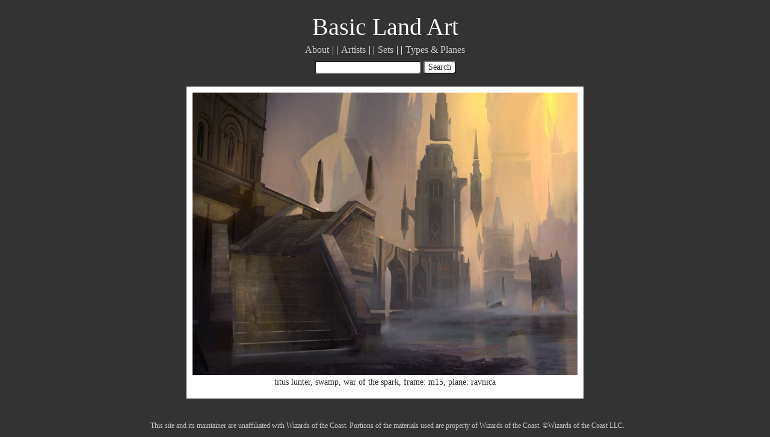

--- FILE ---
content_type: text/css
request_url: https://basiclandart.com/wp-content/themes/BLA%20Theme/style.css
body_size: 1138
content:
/*
Theme Name: Basic Land Art
Theme URI: https://rachelviniar.com
Description: Theme for the Basic Land Art site.
Version: 1.2
Author: Rachel Viniar
Tags: testing
*/

/*	CSS Reset */

html, body, h1, h2, h3, h4, h5, h6, p, blockquote, address, big, cite, code, em, font, img, small, strike, sub, sup, li, ol, ul, fieldset, form, label, legend, button, table, caption, tr, th, td {
	margin:0;
	padding:0;
	border:0;
	font-weight:normal;
	font-style:normal;
	font-size:100%;
	line-height:1;
	font-family:inherit;
	text-align:left;
}

table {
	border-collapse:collapse;
	border-spacing:0;
}

ol, ul { list-style:none; }

/* Force Scrollbar */

::-webkit-scrollbar {
	-webkit-appearance: none;
	width: 12px;
}

::-webkit-scrollbar-thumb {
	border-radius: 4px;
	background-color: rgba(0, 0, 0, .5);
}

/*	CSS */

body {
	margin:0;
	padding:0;
	background-color:#333333;
	font-family:'Georgia', serif;
}

img {
    border:none; 
    max-width:100%
}

img a {border:none;}

h1 {
	font-size:40px;
	text-align:center;
}

h2 {
	font-size:20px;
	text-align:center;
	color:#202020;
	padding:15px;
}

#header { 
    background-color:#333333; 
    width:100%; 
    position:fixed; 
    top:0; 
    z-index:3;
	padding-top:25px;
}

.title {
    text-align:center;
}

.title a {
    color:#ffffff; 
    text-decoration:none;
}

.title a:hover {color:#999999;}

.navigation {
    font-size:16px; 
    color:#ffffff;
}

.navigation a {
	text-decoration:none;
	color:#cccccc; 
}

.navigation a:hover {
	color:#999999;
}

.navigation .nav-previous {
    display:inline;
}

.navigation ul {
	margin:10px 0;
	list-style:none;
	text-align:center;
}

.navigation li {
	display:inline;
}

.navigation li:before {content:"|"}
.navigation li:after {content:"|"}

.navigation li:first-child:before {content:none;}
.navigation li:last-child:after {content:none;}

.navigation li a {
	text-align:center;
	padding:5px;
}

#searchform {
	text-align:center;
	margin-bottom:7px;
}

#searchform input {
	font-family:'Georgia', serif;
	font-size:14px;
	border-radius:4px;
	background-color:#ffffff;
	color:#2e2e2e;
}

#wrapper {
    margin-left:4em; 
    margin-right:4em;
	margin-top:9em;
	margin-bottom:4em;
}

#grid {
	display:grid;
	grid-template-columns: repeat(auto-fit, minmax(260px,275px));
	grid-column-gap:5px;
	grid-row-gap:20px;
	justify-content:center;
	margin-bottom:20px;
}

.ajax-grid {
	display:grid;
	grid-template-columns: repeat(auto-fit, minmax(260px,275px));
	grid-column-gap:5px;
	grid-row-gap:20px;
	justify-content:center;
}  

.posts {
	width:250px; 
    height:190px; 
	border-style:solid;
	border-color:#fff;
	border-width:5px;
	overflow:hidden;
}

.posts img {
	width:250px; 
	height:auto;
	overflow:hidden;
}

.posts a:hover {
	opacity:0.5;
}

.posts .tag-full-art img {
	width:250px; 
    height:190px; 
	object-fit:cover;
}

#single {
	background-color: #ffffff;
	max-width:650px;
	margin:auto;
	text-align:center;
	border-style:solid;
	border-color:#fff;
	border-width:5px;
}

.post p {
	color:#2e2e2e;
	font-size:14px;
	text-align:center;
	padding:0px 5px;
}

.page p {
	color:#2e2e2e;
	font-size:16px;
	text-align:center;
	padding:7px 15px;
}

#single a {
	color:#2e2e2e;
	text-decoration:none;
}

#single a:hover {
	color:#999999;
}

.wp-block-image {
	margin:5px;
}

.tags {
	width:90%;
	margin:auto;
	margin-bottom:15px;
}

#single ul a {
	font-size:15px;
	text-decoration:none;
}

#single ul {
	column-count:3;
	column-width:150px;
	padding:5px 15px;
}

#single li {
	text-align:center;
	padding:5px 0px;
}

#about {
	background-color: #ffffff;
	width:75%;
	margin:auto;
	text-align:left;
	border-style:solid;
	border-color:#ffffff;
	border-width:5px;
	color:#2e2e2e;
}

#about p {
	padding:7px;
	font-size:16px;
	line-height:20px;
	text-align:left;
}

#about a {
	color:#242424;
	font-size:16px;
}

#about a:hover {
	color:#999999;
}

#about ul {
	padding:10px;
	list-style-type:disc;
	list-style-position:inside;
}

#about li {
	padding:7px;
	line-height:20px;
}

#artists {
	background-color: #ffffff;
	max-width:650px;
	margin:auto;
	text-align:center;
	border-style:solid;
	border-color:#fff;
	border-width:5px;
}

#artists ul {
	column-count:3;
	column-width:150px;
	padding:20px 15px;
}

#artists ul a {
	color:#2e2e2e;
	font-size:15px;
	text-decoration:none;
}

#artists li {
	text-align:center;
	padding:5px;
}

#footer {
    background-color:#333333; 
    width:100%; 
    position:fixed; 
    padding:6px 4px; 
    z-index:4; 
	bottom:0;
}

#footer .disclaimer {
	padding:0px 5px;
}

#footer .disclaimer p {
    text-align:center; 
    color:#cccccc; 
    font-size:12px;
}